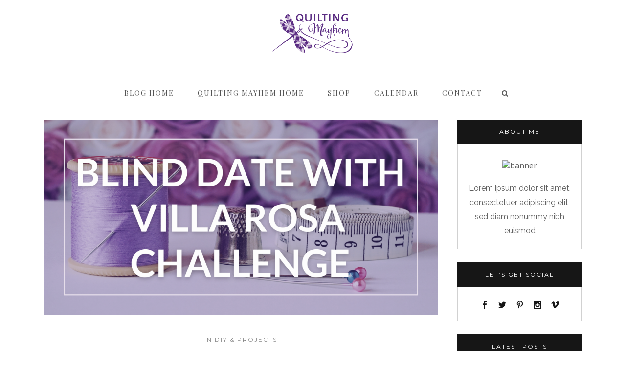

--- FILE ---
content_type: text/html; charset=UTF-8
request_url: https://makers.quiltingmayhem.com/tag/blind-date-with-villa-rosa/
body_size: 14388
content:
<!DOCTYPE html>
<html lang="en-US">
<head>
	<meta charset="UTF-8"/>
	
	<link rel="profile" href="http://gmpg.org/xfn/11"/>
		
				<meta name=viewport content="width=device-width,initial-scale=1,user-scalable=no">
					<link rel="shortcut icon" type="image/x-icon" href="http://makers.quiltingmayhem.com/wp-content/uploads/2018/10/favicon.png">
			<link rel="apple-touch-icon" href="http://makers.quiltingmayhem.com/wp-content/uploads/2018/10/favicon.png"/>
			
	<meta name='robots' content='index, follow, max-image-preview:large, max-snippet:-1, max-video-preview:-1' />
	<style>img:is([sizes="auto" i], [sizes^="auto," i]) { contain-intrinsic-size: 3000px 1500px }</style>
	
	<!-- This site is optimized with the Yoast SEO plugin v26.8 - https://yoast.com/product/yoast-seo-wordpress/ -->
	<title>Blind Date with Villa Rosa Archives - Quilting Mayhem Maker&#039;s Blog</title>
	<link rel="canonical" href="https://makers.quiltingmayhem.com/tag/blind-date-with-villa-rosa/" />
	<meta property="og:locale" content="en_US" />
	<meta property="og:type" content="article" />
	<meta property="og:title" content="Blind Date with Villa Rosa Archives - Quilting Mayhem Maker&#039;s Blog" />
	<meta property="og:url" content="https://makers.quiltingmayhem.com/tag/blind-date-with-villa-rosa/" />
	<meta property="og:site_name" content="Quilting Mayhem Maker&#039;s Blog" />
	<meta name="twitter:card" content="summary_large_image" />
	<script type="application/ld+json" class="yoast-schema-graph">{"@context":"https://schema.org","@graph":[{"@type":"CollectionPage","@id":"https://makers.quiltingmayhem.com/tag/blind-date-with-villa-rosa/","url":"https://makers.quiltingmayhem.com/tag/blind-date-with-villa-rosa/","name":"Blind Date with Villa Rosa Archives - Quilting Mayhem Maker&#039;s Blog","isPartOf":{"@id":"https://makers.quiltingmayhem.com/#website"},"primaryImageOfPage":{"@id":"https://makers.quiltingmayhem.com/tag/blind-date-with-villa-rosa/#primaryimage"},"image":{"@id":"https://makers.quiltingmayhem.com/tag/blind-date-with-villa-rosa/#primaryimage"},"thumbnailUrl":"https://makers.quiltingmayhem.com/wp-content/uploads/2023/03/Screen-Shot-2023-03-16-at-3.59.53-PM.png","breadcrumb":{"@id":"https://makers.quiltingmayhem.com/tag/blind-date-with-villa-rosa/#breadcrumb"},"inLanguage":"en-US"},{"@type":"ImageObject","inLanguage":"en-US","@id":"https://makers.quiltingmayhem.com/tag/blind-date-with-villa-rosa/#primaryimage","url":"https://makers.quiltingmayhem.com/wp-content/uploads/2023/03/Screen-Shot-2023-03-16-at-3.59.53-PM.png","contentUrl":"https://makers.quiltingmayhem.com/wp-content/uploads/2023/03/Screen-Shot-2023-03-16-at-3.59.53-PM.png","width":2842,"height":1416},{"@type":"BreadcrumbList","@id":"https://makers.quiltingmayhem.com/tag/blind-date-with-villa-rosa/#breadcrumb","itemListElement":[{"@type":"ListItem","position":1,"name":"Home","item":"https://makers.quiltingmayhem.com/"},{"@type":"ListItem","position":2,"name":"Blind Date with Villa Rosa"}]},{"@type":"WebSite","@id":"https://makers.quiltingmayhem.com/#website","url":"https://makers.quiltingmayhem.com/","name":"Quilting Mayhem Maker&#039;s Blog","description":"Embrace the Mayhem!","potentialAction":[{"@type":"SearchAction","target":{"@type":"EntryPoint","urlTemplate":"https://makers.quiltingmayhem.com/?s={search_term_string}"},"query-input":{"@type":"PropertyValueSpecification","valueRequired":true,"valueName":"search_term_string"}}],"inLanguage":"en-US"}]}</script>
	<!-- / Yoast SEO plugin. -->


<link rel='dns-prefetch' href='//fonts.googleapis.com' />
<link rel="alternate" type="application/rss+xml" title="Quilting Mayhem Maker&#039;s Blog &raquo; Feed" href="https://makers.quiltingmayhem.com/feed/" />
<link rel="alternate" type="application/rss+xml" title="Quilting Mayhem Maker&#039;s Blog &raquo; Comments Feed" href="https://makers.quiltingmayhem.com/comments/feed/" />
<link rel="alternate" type="application/rss+xml" title="Quilting Mayhem Maker&#039;s Blog &raquo; Blind Date with Villa Rosa Tag Feed" href="https://makers.quiltingmayhem.com/tag/blind-date-with-villa-rosa/feed/" />
<script type="text/javascript">
/* <![CDATA[ */
window._wpemojiSettings = {"baseUrl":"https:\/\/s.w.org\/images\/core\/emoji\/15.0.3\/72x72\/","ext":".png","svgUrl":"https:\/\/s.w.org\/images\/core\/emoji\/15.0.3\/svg\/","svgExt":".svg","source":{"concatemoji":"https:\/\/makers.quiltingmayhem.com\/wp-includes\/js\/wp-emoji-release.min.js?ver=6.7.4"}};
/*! This file is auto-generated */
!function(i,n){var o,s,e;function c(e){try{var t={supportTests:e,timestamp:(new Date).valueOf()};sessionStorage.setItem(o,JSON.stringify(t))}catch(e){}}function p(e,t,n){e.clearRect(0,0,e.canvas.width,e.canvas.height),e.fillText(t,0,0);var t=new Uint32Array(e.getImageData(0,0,e.canvas.width,e.canvas.height).data),r=(e.clearRect(0,0,e.canvas.width,e.canvas.height),e.fillText(n,0,0),new Uint32Array(e.getImageData(0,0,e.canvas.width,e.canvas.height).data));return t.every(function(e,t){return e===r[t]})}function u(e,t,n){switch(t){case"flag":return n(e,"\ud83c\udff3\ufe0f\u200d\u26a7\ufe0f","\ud83c\udff3\ufe0f\u200b\u26a7\ufe0f")?!1:!n(e,"\ud83c\uddfa\ud83c\uddf3","\ud83c\uddfa\u200b\ud83c\uddf3")&&!n(e,"\ud83c\udff4\udb40\udc67\udb40\udc62\udb40\udc65\udb40\udc6e\udb40\udc67\udb40\udc7f","\ud83c\udff4\u200b\udb40\udc67\u200b\udb40\udc62\u200b\udb40\udc65\u200b\udb40\udc6e\u200b\udb40\udc67\u200b\udb40\udc7f");case"emoji":return!n(e,"\ud83d\udc26\u200d\u2b1b","\ud83d\udc26\u200b\u2b1b")}return!1}function f(e,t,n){var r="undefined"!=typeof WorkerGlobalScope&&self instanceof WorkerGlobalScope?new OffscreenCanvas(300,150):i.createElement("canvas"),a=r.getContext("2d",{willReadFrequently:!0}),o=(a.textBaseline="top",a.font="600 32px Arial",{});return e.forEach(function(e){o[e]=t(a,e,n)}),o}function t(e){var t=i.createElement("script");t.src=e,t.defer=!0,i.head.appendChild(t)}"undefined"!=typeof Promise&&(o="wpEmojiSettingsSupports",s=["flag","emoji"],n.supports={everything:!0,everythingExceptFlag:!0},e=new Promise(function(e){i.addEventListener("DOMContentLoaded",e,{once:!0})}),new Promise(function(t){var n=function(){try{var e=JSON.parse(sessionStorage.getItem(o));if("object"==typeof e&&"number"==typeof e.timestamp&&(new Date).valueOf()<e.timestamp+604800&&"object"==typeof e.supportTests)return e.supportTests}catch(e){}return null}();if(!n){if("undefined"!=typeof Worker&&"undefined"!=typeof OffscreenCanvas&&"undefined"!=typeof URL&&URL.createObjectURL&&"undefined"!=typeof Blob)try{var e="postMessage("+f.toString()+"("+[JSON.stringify(s),u.toString(),p.toString()].join(",")+"));",r=new Blob([e],{type:"text/javascript"}),a=new Worker(URL.createObjectURL(r),{name:"wpTestEmojiSupports"});return void(a.onmessage=function(e){c(n=e.data),a.terminate(),t(n)})}catch(e){}c(n=f(s,u,p))}t(n)}).then(function(e){for(var t in e)n.supports[t]=e[t],n.supports.everything=n.supports.everything&&n.supports[t],"flag"!==t&&(n.supports.everythingExceptFlag=n.supports.everythingExceptFlag&&n.supports[t]);n.supports.everythingExceptFlag=n.supports.everythingExceptFlag&&!n.supports.flag,n.DOMReady=!1,n.readyCallback=function(){n.DOMReady=!0}}).then(function(){return e}).then(function(){var e;n.supports.everything||(n.readyCallback(),(e=n.source||{}).concatemoji?t(e.concatemoji):e.wpemoji&&e.twemoji&&(t(e.twemoji),t(e.wpemoji)))}))}((window,document),window._wpemojiSettings);
/* ]]> */
</script>
<style id='wp-emoji-styles-inline-css' type='text/css'>

	img.wp-smiley, img.emoji {
		display: inline !important;
		border: none !important;
		box-shadow: none !important;
		height: 1em !important;
		width: 1em !important;
		margin: 0 0.07em !important;
		vertical-align: -0.1em !important;
		background: none !important;
		padding: 0 !important;
	}
</style>
<link rel='stylesheet' id='wp-block-library-css' href='https://makers.quiltingmayhem.com/wp-includes/css/dist/block-library/style.min.css?ver=6.7.4' type='text/css' media='all' />
<style id='classic-theme-styles-inline-css' type='text/css'>
/*! This file is auto-generated */
.wp-block-button__link{color:#fff;background-color:#32373c;border-radius:9999px;box-shadow:none;text-decoration:none;padding:calc(.667em + 2px) calc(1.333em + 2px);font-size:1.125em}.wp-block-file__button{background:#32373c;color:#fff;text-decoration:none}
</style>
<style id='global-styles-inline-css' type='text/css'>
:root{--wp--preset--aspect-ratio--square: 1;--wp--preset--aspect-ratio--4-3: 4/3;--wp--preset--aspect-ratio--3-4: 3/4;--wp--preset--aspect-ratio--3-2: 3/2;--wp--preset--aspect-ratio--2-3: 2/3;--wp--preset--aspect-ratio--16-9: 16/9;--wp--preset--aspect-ratio--9-16: 9/16;--wp--preset--color--black: #000000;--wp--preset--color--cyan-bluish-gray: #abb8c3;--wp--preset--color--white: #ffffff;--wp--preset--color--pale-pink: #f78da7;--wp--preset--color--vivid-red: #cf2e2e;--wp--preset--color--luminous-vivid-orange: #ff6900;--wp--preset--color--luminous-vivid-amber: #fcb900;--wp--preset--color--light-green-cyan: #7bdcb5;--wp--preset--color--vivid-green-cyan: #00d084;--wp--preset--color--pale-cyan-blue: #8ed1fc;--wp--preset--color--vivid-cyan-blue: #0693e3;--wp--preset--color--vivid-purple: #9b51e0;--wp--preset--gradient--vivid-cyan-blue-to-vivid-purple: linear-gradient(135deg,rgba(6,147,227,1) 0%,rgb(155,81,224) 100%);--wp--preset--gradient--light-green-cyan-to-vivid-green-cyan: linear-gradient(135deg,rgb(122,220,180) 0%,rgb(0,208,130) 100%);--wp--preset--gradient--luminous-vivid-amber-to-luminous-vivid-orange: linear-gradient(135deg,rgba(252,185,0,1) 0%,rgba(255,105,0,1) 100%);--wp--preset--gradient--luminous-vivid-orange-to-vivid-red: linear-gradient(135deg,rgba(255,105,0,1) 0%,rgb(207,46,46) 100%);--wp--preset--gradient--very-light-gray-to-cyan-bluish-gray: linear-gradient(135deg,rgb(238,238,238) 0%,rgb(169,184,195) 100%);--wp--preset--gradient--cool-to-warm-spectrum: linear-gradient(135deg,rgb(74,234,220) 0%,rgb(151,120,209) 20%,rgb(207,42,186) 40%,rgb(238,44,130) 60%,rgb(251,105,98) 80%,rgb(254,248,76) 100%);--wp--preset--gradient--blush-light-purple: linear-gradient(135deg,rgb(255,206,236) 0%,rgb(152,150,240) 100%);--wp--preset--gradient--blush-bordeaux: linear-gradient(135deg,rgb(254,205,165) 0%,rgb(254,45,45) 50%,rgb(107,0,62) 100%);--wp--preset--gradient--luminous-dusk: linear-gradient(135deg,rgb(255,203,112) 0%,rgb(199,81,192) 50%,rgb(65,88,208) 100%);--wp--preset--gradient--pale-ocean: linear-gradient(135deg,rgb(255,245,203) 0%,rgb(182,227,212) 50%,rgb(51,167,181) 100%);--wp--preset--gradient--electric-grass: linear-gradient(135deg,rgb(202,248,128) 0%,rgb(113,206,126) 100%);--wp--preset--gradient--midnight: linear-gradient(135deg,rgb(2,3,129) 0%,rgb(40,116,252) 100%);--wp--preset--font-size--small: 13px;--wp--preset--font-size--medium: 20px;--wp--preset--font-size--large: 36px;--wp--preset--font-size--x-large: 42px;--wp--preset--spacing--20: 0.44rem;--wp--preset--spacing--30: 0.67rem;--wp--preset--spacing--40: 1rem;--wp--preset--spacing--50: 1.5rem;--wp--preset--spacing--60: 2.25rem;--wp--preset--spacing--70: 3.38rem;--wp--preset--spacing--80: 5.06rem;--wp--preset--shadow--natural: 6px 6px 9px rgba(0, 0, 0, 0.2);--wp--preset--shadow--deep: 12px 12px 50px rgba(0, 0, 0, 0.4);--wp--preset--shadow--sharp: 6px 6px 0px rgba(0, 0, 0, 0.2);--wp--preset--shadow--outlined: 6px 6px 0px -3px rgba(255, 255, 255, 1), 6px 6px rgba(0, 0, 0, 1);--wp--preset--shadow--crisp: 6px 6px 0px rgba(0, 0, 0, 1);}:where(.is-layout-flex){gap: 0.5em;}:where(.is-layout-grid){gap: 0.5em;}body .is-layout-flex{display: flex;}.is-layout-flex{flex-wrap: wrap;align-items: center;}.is-layout-flex > :is(*, div){margin: 0;}body .is-layout-grid{display: grid;}.is-layout-grid > :is(*, div){margin: 0;}:where(.wp-block-columns.is-layout-flex){gap: 2em;}:where(.wp-block-columns.is-layout-grid){gap: 2em;}:where(.wp-block-post-template.is-layout-flex){gap: 1.25em;}:where(.wp-block-post-template.is-layout-grid){gap: 1.25em;}.has-black-color{color: var(--wp--preset--color--black) !important;}.has-cyan-bluish-gray-color{color: var(--wp--preset--color--cyan-bluish-gray) !important;}.has-white-color{color: var(--wp--preset--color--white) !important;}.has-pale-pink-color{color: var(--wp--preset--color--pale-pink) !important;}.has-vivid-red-color{color: var(--wp--preset--color--vivid-red) !important;}.has-luminous-vivid-orange-color{color: var(--wp--preset--color--luminous-vivid-orange) !important;}.has-luminous-vivid-amber-color{color: var(--wp--preset--color--luminous-vivid-amber) !important;}.has-light-green-cyan-color{color: var(--wp--preset--color--light-green-cyan) !important;}.has-vivid-green-cyan-color{color: var(--wp--preset--color--vivid-green-cyan) !important;}.has-pale-cyan-blue-color{color: var(--wp--preset--color--pale-cyan-blue) !important;}.has-vivid-cyan-blue-color{color: var(--wp--preset--color--vivid-cyan-blue) !important;}.has-vivid-purple-color{color: var(--wp--preset--color--vivid-purple) !important;}.has-black-background-color{background-color: var(--wp--preset--color--black) !important;}.has-cyan-bluish-gray-background-color{background-color: var(--wp--preset--color--cyan-bluish-gray) !important;}.has-white-background-color{background-color: var(--wp--preset--color--white) !important;}.has-pale-pink-background-color{background-color: var(--wp--preset--color--pale-pink) !important;}.has-vivid-red-background-color{background-color: var(--wp--preset--color--vivid-red) !important;}.has-luminous-vivid-orange-background-color{background-color: var(--wp--preset--color--luminous-vivid-orange) !important;}.has-luminous-vivid-amber-background-color{background-color: var(--wp--preset--color--luminous-vivid-amber) !important;}.has-light-green-cyan-background-color{background-color: var(--wp--preset--color--light-green-cyan) !important;}.has-vivid-green-cyan-background-color{background-color: var(--wp--preset--color--vivid-green-cyan) !important;}.has-pale-cyan-blue-background-color{background-color: var(--wp--preset--color--pale-cyan-blue) !important;}.has-vivid-cyan-blue-background-color{background-color: var(--wp--preset--color--vivid-cyan-blue) !important;}.has-vivid-purple-background-color{background-color: var(--wp--preset--color--vivid-purple) !important;}.has-black-border-color{border-color: var(--wp--preset--color--black) !important;}.has-cyan-bluish-gray-border-color{border-color: var(--wp--preset--color--cyan-bluish-gray) !important;}.has-white-border-color{border-color: var(--wp--preset--color--white) !important;}.has-pale-pink-border-color{border-color: var(--wp--preset--color--pale-pink) !important;}.has-vivid-red-border-color{border-color: var(--wp--preset--color--vivid-red) !important;}.has-luminous-vivid-orange-border-color{border-color: var(--wp--preset--color--luminous-vivid-orange) !important;}.has-luminous-vivid-amber-border-color{border-color: var(--wp--preset--color--luminous-vivid-amber) !important;}.has-light-green-cyan-border-color{border-color: var(--wp--preset--color--light-green-cyan) !important;}.has-vivid-green-cyan-border-color{border-color: var(--wp--preset--color--vivid-green-cyan) !important;}.has-pale-cyan-blue-border-color{border-color: var(--wp--preset--color--pale-cyan-blue) !important;}.has-vivid-cyan-blue-border-color{border-color: var(--wp--preset--color--vivid-cyan-blue) !important;}.has-vivid-purple-border-color{border-color: var(--wp--preset--color--vivid-purple) !important;}.has-vivid-cyan-blue-to-vivid-purple-gradient-background{background: var(--wp--preset--gradient--vivid-cyan-blue-to-vivid-purple) !important;}.has-light-green-cyan-to-vivid-green-cyan-gradient-background{background: var(--wp--preset--gradient--light-green-cyan-to-vivid-green-cyan) !important;}.has-luminous-vivid-amber-to-luminous-vivid-orange-gradient-background{background: var(--wp--preset--gradient--luminous-vivid-amber-to-luminous-vivid-orange) !important;}.has-luminous-vivid-orange-to-vivid-red-gradient-background{background: var(--wp--preset--gradient--luminous-vivid-orange-to-vivid-red) !important;}.has-very-light-gray-to-cyan-bluish-gray-gradient-background{background: var(--wp--preset--gradient--very-light-gray-to-cyan-bluish-gray) !important;}.has-cool-to-warm-spectrum-gradient-background{background: var(--wp--preset--gradient--cool-to-warm-spectrum) !important;}.has-blush-light-purple-gradient-background{background: var(--wp--preset--gradient--blush-light-purple) !important;}.has-blush-bordeaux-gradient-background{background: var(--wp--preset--gradient--blush-bordeaux) !important;}.has-luminous-dusk-gradient-background{background: var(--wp--preset--gradient--luminous-dusk) !important;}.has-pale-ocean-gradient-background{background: var(--wp--preset--gradient--pale-ocean) !important;}.has-electric-grass-gradient-background{background: var(--wp--preset--gradient--electric-grass) !important;}.has-midnight-gradient-background{background: var(--wp--preset--gradient--midnight) !important;}.has-small-font-size{font-size: var(--wp--preset--font-size--small) !important;}.has-medium-font-size{font-size: var(--wp--preset--font-size--medium) !important;}.has-large-font-size{font-size: var(--wp--preset--font-size--large) !important;}.has-x-large-font-size{font-size: var(--wp--preset--font-size--x-large) !important;}
:where(.wp-block-post-template.is-layout-flex){gap: 1.25em;}:where(.wp-block-post-template.is-layout-grid){gap: 1.25em;}
:where(.wp-block-columns.is-layout-flex){gap: 2em;}:where(.wp-block-columns.is-layout-grid){gap: 2em;}
:root :where(.wp-block-pullquote){font-size: 1.5em;line-height: 1.6;}
</style>
<link rel='stylesheet' id='mediaelement-css' href='https://makers.quiltingmayhem.com/wp-includes/js/mediaelement/mediaelementplayer-legacy.min.css?ver=4.2.17' type='text/css' media='all' />
<link rel='stylesheet' id='wp-mediaelement-css' href='https://makers.quiltingmayhem.com/wp-includes/js/mediaelement/wp-mediaelement.min.css?ver=6.7.4' type='text/css' media='all' />
<link rel='stylesheet' id='stockholm-default-style-css' href='https://makers.quiltingmayhem.com/wp-content/themes/stockholm/style.css?ver=6.7.4' type='text/css' media='all' />
<link rel='stylesheet' id='stockholm-font-awesome-css' href='https://makers.quiltingmayhem.com/wp-content/themes/stockholm/framework/modules/icons/font-awesome/css/font-awesome.min.css?ver=6.7.4' type='text/css' media='all' />
<link rel='stylesheet' id='elegant-icons-css' href='https://makers.quiltingmayhem.com/wp-content/themes/stockholm/framework/modules/icons/elegant-icons/style.min.css?ver=6.7.4' type='text/css' media='all' />
<link rel='stylesheet' id='linear-icons-css' href='https://makers.quiltingmayhem.com/wp-content/themes/stockholm/framework/modules/icons/linear-icons/style.min.css?ver=6.7.4' type='text/css' media='all' />
<link rel='stylesheet' id='linea-icons-css' href='https://makers.quiltingmayhem.com/wp-content/themes/stockholm/framework/modules/icons/linea-icons/style.min.css?ver=6.7.4' type='text/css' media='all' />
<link rel='stylesheet' id='ion-icons-css' href='https://makers.quiltingmayhem.com/wp-content/themes/stockholm/framework/modules/icons/ion-icons/style.min.css?ver=6.7.4' type='text/css' media='all' />
<link rel='stylesheet' id='stockholm-stylesheet-css' href='https://makers.quiltingmayhem.com/wp-content/themes/stockholm/css/stylesheet.min.css?ver=6.7.4' type='text/css' media='all' />
<link rel='stylesheet' id='stockholm-webkit-css' href='https://makers.quiltingmayhem.com/wp-content/themes/stockholm/css/webkit_stylesheet.css?ver=6.7.4' type='text/css' media='all' />
<link rel='stylesheet' id='stockholm-style-dynamic-css' href='https://makers.quiltingmayhem.com/wp-content/themes/stockholm/css/style_dynamic_callback.php?ver=6.7.4' type='text/css' media='all' />
<link rel='stylesheet' id='stockholm-responsive-css' href='https://makers.quiltingmayhem.com/wp-content/themes/stockholm/css/responsive.min.css?ver=6.7.4' type='text/css' media='all' />
<link rel='stylesheet' id='stockholm-style-dynamic-responsive-css' href='https://makers.quiltingmayhem.com/wp-content/themes/stockholm/css/style_dynamic_responsive_callback.php?ver=6.7.4' type='text/css' media='all' />
<style id='stockholm-style-dynamic-responsive-inline-css' type='text/css'>
.header_top .q_social_icon_holder span.tiny {
    font-size: 13px;
}

.header_top #searchform input[type="text"] {
    text-transform: uppercase;
    letter-spacing: 1px;
    font-size: 10px;
}
.sidebar #text-2 .textwidget {
	border: 0;
	padding: 0;
}
.single_tags a, 
aside.sidebar .widget .tagcloud a, 
.widget .tagcloud a {
	text-decoration: underline;
	border: 0;
	padding: 0;
	margin: 0;
	line-height: 1em;
	height: auto;
}
.single_tags a:hover, 
aside.sidebar .widget .tagcloud a:hover, 
.widget .tagcloud a:hover {
	background-color: transparent;
}

div.wpcf7 img.ajax-loader {
    display: none;
}

@media only screen and (min-width: 600px) and (max-width: 768px) {
	.cf7_custom_style_1 input.wpcf7-form-control.wpcf7-submit, .cf7_custom_style_1 input.wpcf7-form-control.wpcf7-submit:not([disabled]) {
		font-size: 8px;
		padding-left: 10px;
		padding-right: 10px;
	}
}
@media only screen and (min-width: 769px) and (max-width: 1024px) {
.cf7_custom_style_1 input.wpcf7-form-control.wpcf7-submit, .cf7_custom_style_1 input.wpcf7-form-control.wpcf7-submit:not([disabled]) {
		padding-left: 35px;
		padding-right: 35px;
	}
}

li.narrow .second .inner ul {
    padding: 18px 0 20px;
}

.blog_holder.blog_centered .pagination {
text-align: left;
}

.blog_holder.blog_centered .pagination ul li {
text-align: center;
}

.blog_holder.blog_centered .pagination ul li.prev, 
.blog_holder.blog_centered .pagination ul li.next {
position: initial;
}

.pagination {
margin: 10px 0 60px;
}
.blog_holder.blog_single .single_tags a {
padding-right: 5px;
}
header.centered_logo:not(.sticky) .q_logo img {
	-webkit-backface-visibility: hidden;
	backface-visibility: hidden;
}
.blog_holder.blog_single article.format-link .post_text .post_text_inner:hover .post_info,
.blog_holder.blog_single article.format-quote .post_text .post_text_inner:hover .post_info,
.blog_holder.blog_single article.format-link .post_text .post_text_inner:hover .post_info a,
.blog_holder.blog_single article.format-link .post_text .post_text_inner:hover .post_info a:hover,
.blog_holder.blog_single article.format-quote .post_text .post_text_inner:hover .post_info a:hover,
.blog_holder.blog_single article.format-quote .post_text .post_text_inner:hover .post_info a,
.blog_holder.blog_single article.format-link .post_text .post_text_inner:hover .post_info .time,
.blog_holder.blog_single article.format-quote .post_text .post_text_inner:hover .post_info .time {
	color: #868686;
}

.blog_single.blog_holder article.format-link .post_text .post_text_inner, 
.blog_single.blog_holder article.format-quote .post_text .post_text_inner {
	border: 1px solid #c2c2c2;
    padding: 28px 35px 29px;
}

div.comment_form {
    margin: 0 0 65px;
}

#respond textarea {
	margin: 0 0 19px 0;
}
#commentform .three_columns {
	margin-bottom: 10px;
}
.arrow_carrot-left:before,
.arrow_carrot-right:before {
	display: inline-block;
	width: 100%;
	height: 100%;
}
</style>
<link rel='stylesheet' id='js_composer_front-css' href='https://makers.quiltingmayhem.com/wp-content/plugins/js_composer/assets/css/js_composer.min.css?ver=7.9' type='text/css' media='all' />
<link rel='stylesheet' id='stockholm-google-fonts-css' href='https://fonts.googleapis.com/css?family=Raleway%3A100%2C100i%2C200%2C200i%2C300%2C300i%2C400%2C400i%2C500%2C500i%2C600%2C600i%2C700%2C700i%2C800%2C800i%2C900%2C900i%7CCrete+Round%3A100%2C100i%2C200%2C200i%2C300%2C300i%2C400%2C400i%2C500%2C500i%2C600%2C600i%2C700%2C700i%2C800%2C800i%2C900%2C900i%7COpen+Sans%3A100%2C100i%2C200%2C200i%2C300%2C300i%2C400%2C400i%2C500%2C500i%2C600%2C600i%2C700%2C700i%2C800%2C800i%2C900%2C900i%7CPlayfair+Display%3A100%2C100i%2C200%2C200i%2C300%2C300i%2C400%2C400i%2C500%2C500i%2C600%2C600i%2C700%2C700i%2C800%2C800i%2C900%2C900i%7CMontserrat%3A100%2C100i%2C200%2C200i%2C300%2C300i%2C400%2C400i%2C500%2C500i%2C600%2C600i%2C700%2C700i%2C800%2C800i%2C900%2C900i&#038;subset=latin%2Clatin-ext&#038;ver=1.0.0' type='text/css' media='all' />
<link rel='stylesheet' id='childstyle-css' href='https://makers.quiltingmayhem.com/wp-content/themes/stockholm-child/style.css?ver=6.7.4' type='text/css' media='all' />
<script type="text/javascript" src="https://makers.quiltingmayhem.com/wp-includes/js/jquery/jquery.min.js?ver=3.7.1" id="jquery-core-js"></script>
<script type="text/javascript" src="https://makers.quiltingmayhem.com/wp-includes/js/jquery/jquery-migrate.min.js?ver=3.4.1" id="jquery-migrate-js"></script>
<script type="text/javascript" src="//makers.quiltingmayhem.com/wp-content/plugins/revslider/sr6/assets/js/rbtools.min.js?ver=6.7.29" async id="tp-tools-js"></script>
<script type="text/javascript" src="//makers.quiltingmayhem.com/wp-content/plugins/revslider/sr6/assets/js/rs6.min.js?ver=6.7.35" async id="revmin-js"></script>
<script type="text/javascript" src="https://makers.quiltingmayhem.com/wp-content/themes/stockholm/js/plugins/hammer.min.js?ver=1" id="hammer-js"></script>
<script type="text/javascript" src="https://makers.quiltingmayhem.com/wp-content/themes/stockholm/js/plugins/virtual-scroll.min.js?ver=1" id="virtual-scroll-js"></script>
<script></script><link rel="https://api.w.org/" href="https://makers.quiltingmayhem.com/wp-json/" /><link rel="alternate" title="JSON" type="application/json" href="https://makers.quiltingmayhem.com/wp-json/wp/v2/tags/125" /><link rel="EditURI" type="application/rsd+xml" title="RSD" href="https://makers.quiltingmayhem.com/xmlrpc.php?rsd" />
<meta name="generator" content="WordPress 6.7.4" />
<meta name="generator" content="Powered by WPBakery Page Builder - drag and drop page builder for WordPress."/>
<meta name="generator" content="Powered by Slider Revolution 6.7.35 - responsive, Mobile-Friendly Slider Plugin for WordPress with comfortable drag and drop interface." />
<script>function setREVStartSize(e){
			//window.requestAnimationFrame(function() {
				window.RSIW = window.RSIW===undefined ? window.innerWidth : window.RSIW;
				window.RSIH = window.RSIH===undefined ? window.innerHeight : window.RSIH;
				try {
					var pw = document.getElementById(e.c).parentNode.offsetWidth,
						newh;
					pw = pw===0 || isNaN(pw) || (e.l=="fullwidth" || e.layout=="fullwidth") ? window.RSIW : pw;
					e.tabw = e.tabw===undefined ? 0 : parseInt(e.tabw);
					e.thumbw = e.thumbw===undefined ? 0 : parseInt(e.thumbw);
					e.tabh = e.tabh===undefined ? 0 : parseInt(e.tabh);
					e.thumbh = e.thumbh===undefined ? 0 : parseInt(e.thumbh);
					e.tabhide = e.tabhide===undefined ? 0 : parseInt(e.tabhide);
					e.thumbhide = e.thumbhide===undefined ? 0 : parseInt(e.thumbhide);
					e.mh = e.mh===undefined || e.mh=="" || e.mh==="auto" ? 0 : parseInt(e.mh,0);
					if(e.layout==="fullscreen" || e.l==="fullscreen")
						newh = Math.max(e.mh,window.RSIH);
					else{
						e.gw = Array.isArray(e.gw) ? e.gw : [e.gw];
						for (var i in e.rl) if (e.gw[i]===undefined || e.gw[i]===0) e.gw[i] = e.gw[i-1];
						e.gh = e.el===undefined || e.el==="" || (Array.isArray(e.el) && e.el.length==0)? e.gh : e.el;
						e.gh = Array.isArray(e.gh) ? e.gh : [e.gh];
						for (var i in e.rl) if (e.gh[i]===undefined || e.gh[i]===0) e.gh[i] = e.gh[i-1];
											
						var nl = new Array(e.rl.length),
							ix = 0,
							sl;
						e.tabw = e.tabhide>=pw ? 0 : e.tabw;
						e.thumbw = e.thumbhide>=pw ? 0 : e.thumbw;
						e.tabh = e.tabhide>=pw ? 0 : e.tabh;
						e.thumbh = e.thumbhide>=pw ? 0 : e.thumbh;
						for (var i in e.rl) nl[i] = e.rl[i]<window.RSIW ? 0 : e.rl[i];
						sl = nl[0];
						for (var i in nl) if (sl>nl[i] && nl[i]>0) { sl = nl[i]; ix=i;}
						var m = pw>(e.gw[ix]+e.tabw+e.thumbw) ? 1 : (pw-(e.tabw+e.thumbw)) / (e.gw[ix]);
						newh =  (e.gh[ix] * m) + (e.tabh + e.thumbh);
					}
					var el = document.getElementById(e.c);
					if (el!==null && el) el.style.height = newh+"px";
					el = document.getElementById(e.c+"_wrapper");
					if (el!==null && el) {
						el.style.height = newh+"px";
						el.style.display = "block";
					}
				} catch(e){
					console.log("Failure at Presize of Slider:" + e)
				}
			//});
		  };</script>
<noscript><style> .wpb_animate_when_almost_visible { opacity: 1; }</style></noscript></head>
<body class="archive tag tag-blind-date-with-villa-rosa tag-125 stockholm-core-2.4.4 select-child-theme-ver-1.0.0 select-theme-ver-9.11 menu-animation-underline smooth_scroll  qode_menu_center wpb-js-composer js-comp-ver-7.9 vc_responsive">
		<div class="wrapper">
		<div class="wrapper_inner">
						<a id='back_to_top' href='#'>
				<span class="fa-stack">
					<i class="fa fa-angle-up"></i>				</span>
			</a>
			<div class="fullscreen_search_holder">
	<div class="fullscreen_search_table">
		<div class="fullscreen_search_cell">
			<div class="fullscreen_search_inner">
				<form role="search" id="searchform" action="https://makers.quiltingmayhem.com/" class="fullscreen_search_form" method="get">
					<div class="form_holder">
						<input type="text" placeholder="Type in what you&#039;re looking for" name="s" class="qode_search_field" autocomplete="off"/>
						<input type="submit" class="search_submit" value="&#xf002;"/>
					</div>
				</form>
			</div>
		</div>
	</div>
	<div class="qode_search_close">
		<a href="#" class="fullscreen_search_close">
			<i class="line">&nbsp;</i>
		</a>
	</div>
</div>	<header class="page_header scrolled_not_transparent centered_logo centered_logo_animate  fixed_hiding">
				
		<div class="header_inner clearfix">
						
			<div class="header_top_bottom_holder">
								
				<div class="header_bottom clearfix" >
																			<div class="header_inner_left">
																	<div class="mobile_menu_button"><span><i class="fa fa-bars"></i></span></div>
								<div class="logo_wrapper">
									<div class="q_logo">
										<a href="https://makers.quiltingmayhem.com/">
	<img class="normal" src="http://makers.quiltingmayhem.com/wp-content/uploads/2018/10/357x192_one_colorpng.png" alt="Logo"/>
<img class="light" src="http://makers.quiltingmayhem.com/wp-content/uploads/2018/10/357x192_one_colorpng.png" alt="Logo"/>
<img class="dark" src="http://makers.quiltingmayhem.com/wp-content/uploads/2018/10/357x192_one_colorpng.png" alt="Logo"/>
	
	<img class="sticky" src="http://makers.quiltingmayhem.com/wp-content/uploads/2018/10/357x192_one_colorpng.png" alt="Logo"/>
	
	</a>									</div>
																			<div class="q_logo_hidden">
											<a href="https://makers.quiltingmayhem.com/">
												<img alt="Logo" src="http://makers.quiltingmayhem.com/wp-content/uploads/2018/10/357x192_one_colorpng.png">
											</a>
										</div>
																	</div>
																
                                							</div>
																															<div class="holeder_for_hidden_menu">
																								                                                                    <nav class="main_menu drop_down animate_height ">
                                        <ul id="menu-main-menu" class=""><li id="nav-menu-item-242" class="menu-item menu-item-type-post_type menu-item-object-page menu-item-home  narrow"><a href="https://makers.quiltingmayhem.com/" class=""><i class="menu_icon fa blank"></i><span class="menu-text">Blog Home</span><span class="plus"></span></a></li>
<li id="nav-menu-item-252" class="menu-item menu-item-type-custom menu-item-object-custom  narrow"><a href="https://www.quiltingmayhem.com" class=""><i class="menu_icon fa blank"></i><span class="menu-text">Quilting Mayhem Home</span><span class="plus"></span></a></li>
<li id="nav-menu-item-253" class="menu-item menu-item-type-custom menu-item-object-custom  narrow"><a href="https://www.quiltingmayhem.com/shop-online.htm" class=""><i class="menu_icon fa blank"></i><span class="menu-text">Shop</span><span class="plus"></span></a></li>
<li id="nav-menu-item-254" class="menu-item menu-item-type-custom menu-item-object-custom  narrow"><a href="https://www.quiltingmayhem.com/module/events.htm?pageComponentId=1840218&amp;month=current" class=""><i class="menu_icon fa blank"></i><span class="menu-text">Calendar</span><span class="plus"></span></a></li>
<li id="nav-menu-item-258" class="menu-item menu-item-type-custom menu-item-object-custom  narrow"><a href="https://www.quiltingmayhem.com/contact-us.htm" class=""><i class="menu_icon fa blank"></i><span class="menu-text">Contact</span><span class="plus"></span></a></li>
</ul>                                    </nav>
                                																	<div class="header_inner_right">
										<div class="side_menu_button_wrapper right">
																																	<div class="side_menu_button">
													<a class="search_button fullscreen_search" href="javascript:void(0)">
		<i class="fa fa-search"></i>	</a>
																																			</div>
										</div>
									</div>
																																	</div>
																							<nav class="mobile_menu">
			<ul id="menu-main-menu-1" class=""><li id="mobile-menu-item-242" class="menu-item menu-item-type-post_type menu-item-object-page menu-item-home "><a href="https://makers.quiltingmayhem.com/" class=""><span>Blog Home</span></a><span class="mobile_arrow"><i class="fa fa-angle-right"></i><i class="fa fa-angle-down"></i></span></li>
<li id="mobile-menu-item-252" class="menu-item menu-item-type-custom menu-item-object-custom "><a href="https://www.quiltingmayhem.com" class=""><span>Quilting Mayhem Home</span></a><span class="mobile_arrow"><i class="fa fa-angle-right"></i><i class="fa fa-angle-down"></i></span></li>
<li id="mobile-menu-item-253" class="menu-item menu-item-type-custom menu-item-object-custom "><a href="https://www.quiltingmayhem.com/shop-online.htm" class=""><span>Shop</span></a><span class="mobile_arrow"><i class="fa fa-angle-right"></i><i class="fa fa-angle-down"></i></span></li>
<li id="mobile-menu-item-254" class="menu-item menu-item-type-custom menu-item-object-custom "><a href="https://www.quiltingmayhem.com/module/events.htm?pageComponentId=1840218&amp;month=current" class=""><span>Calendar</span></a><span class="mobile_arrow"><i class="fa fa-angle-right"></i><i class="fa fa-angle-down"></i></span></li>
<li id="mobile-menu-item-258" class="menu-item menu-item-type-custom menu-item-object-custom "><a href="https://www.quiltingmayhem.com/contact-us.htm" class=""><span>Contact</span></a><span class="mobile_arrow"><i class="fa fa-angle-right"></i><i class="fa fa-angle-down"></i></span></li>
</ul></nav>								
													</div>
				</div>
			</div>
	</header>
			
			<div class="content content_top_margin">
								
				<div class="content_inner">
										
										<div class="container">
		<div class="container_inner default_template_holder clearfix">
													<div class="two_columns_75_25 background_color_sidebar grid2 clearfix">
							<div class="column1">
								<div class="column_inner">
										<div class="blog_holder blog_centered ">
		        <article id="post-793" class="post-793 post type-post status-publish format-standard has-post-thumbnail hentry category-diy-projects tag-quiltalong tag-blind-date-with-villa-rosa tag-fat-quarter tag-fat-quarter-friendly tag-mystery-quilt tag-quilt-along tag-quilt-challenge tag-villa-rosa">
            <div class="post_content_holder">
	            	<div class="post_image">
		<a href="https://makers.quiltingmayhem.com/2023/03/blind-date-with-villa-rosa-challenge/" title="Blind Date with Villa Rosa Challenge">
			<img width="1100" height="548" src="https://makers.quiltingmayhem.com/wp-content/uploads/2023/03/Screen-Shot-2023-03-16-at-3.59.53-PM-1100x548.png" class="attachment-blog_image_in_grid size-blog_image_in_grid wp-post-image" alt="" decoding="async" fetchpriority="high" srcset="https://makers.quiltingmayhem.com/wp-content/uploads/2023/03/Screen-Shot-2023-03-16-at-3.59.53-PM-1100x548.png 1100w, https://makers.quiltingmayhem.com/wp-content/uploads/2023/03/Screen-Shot-2023-03-16-at-3.59.53-PM-300x149.png 300w, https://makers.quiltingmayhem.com/wp-content/uploads/2023/03/Screen-Shot-2023-03-16-at-3.59.53-PM-1024x510.png 1024w, https://makers.quiltingmayhem.com/wp-content/uploads/2023/03/Screen-Shot-2023-03-16-at-3.59.53-PM-768x383.png 768w, https://makers.quiltingmayhem.com/wp-content/uploads/2023/03/Screen-Shot-2023-03-16-at-3.59.53-PM-1536x765.png 1536w, https://makers.quiltingmayhem.com/wp-content/uploads/2023/03/Screen-Shot-2023-03-16-at-3.59.53-PM-2048x1020.png 2048w, https://makers.quiltingmayhem.com/wp-content/uploads/2023/03/Screen-Shot-2023-03-16-at-3.59.53-PM-700x349.png 700w" sizes="(max-width: 1100px) 100vw, 1100px" />		</a>
	</div>
                <div class="post_text">
                    <div class="post_text_inner">
	                    	<span class="post_category">
		<span>In</span>
		<span><a href="https://makers.quiltingmayhem.com/category/diy-projects/" rel="category tag">DIY &amp; Projects</a></span>
	</span>
	                    <h3 class="qodef-post-title">
		<a href="https://makers.quiltingmayhem.com/2023/03/blind-date-with-villa-rosa-challenge/"> Blind Date with Villa Rosa Challenge </a></h3>	                    	                    <p class="post_excerpt">Are you excited for a fun new challenge? We have just the thing! We’re calling it Blind Date with Villa Rosa. We have put together a variety of bundles containing a stack of six beautifully curated fat quarters and a Villa Rosa pattern for you to choose from. Each bundle is in a blind bag with a description, so you can choose the kind of "date" you want to go on! The pattern requires 12 fat quarters total, so you will need to fill in the other six to personalize your date and make the</p>                        <a href="https://makers.quiltingmayhem.com/2023/03/blind-date-with-villa-rosa-challenge/" title="Blind Date with Villa Rosa Challenge" class="qbutton qode-blog-centered-button">Continue Reading</a>
                        <div class="post_info_bottom clearfix">
	                        	<div class="time">
		<span>March 16, 2023</span>
	</div>
	                        		                        <div class="post_social">
			                        <div class="social_share_list_holder regular"><ul><li class="facebook_share"><a title="Share on Facebook" href="javascript:void(0)" onclick="window.open('http://www.facebook.com/sharer/sharer.php?u=https://makers.quiltingmayhem.com/2023/03/blind-date-with-villa-rosa-challenge/', 'sharer', 'toolbar=0,status=0,width=620,height=280');"><i class="social_facebook"></i></a></li><li class="twitter_share"><a href="#" title="Share on Twitter" onclick="popUp=window.open('https://twitter.com/intent/tweet?text=Are+you+excited+for+a+fun+new+challenge%3F+We+have+just+the+ https://makers.quiltingmayhem.com/2023/03/blind-date-with-villa-rosa-challenge/', 'popupwindow', 'scrollbars=yes,width=800,height=400');popUp.focus();return false;"><i class="social_twitter"></i></a></li><li  class="pinterest_share"><a href="#" title="Share on Pinterest" onclick="popUp=window.open('https://pinterest.com/pin/create/button/?url=https%3A%2F%2Fmakers.quiltingmayhem.com%2F2023%2F03%2Fblind-date-with-villa-rosa-challenge%2F&amp;description=Blind Date with Villa Rosa Challenge&amp;media=https%3A%2F%2Fmakers.quiltingmayhem.com%2Fwp-content%2Fuploads%2F2023%2F03%2FScreen-Shot-2023-03-16-at-3.59.53-PM.png', 'popupwindow', 'scrollbars=yes,width=800,height=400');popUp.focus();return false"><i class="social_pinterest"></i></a></li></ul></div>			                        			                        		                        </div>
	                                                </div>
                    </div>
                </div>
            </div>
        </article>
        
							</div>
								</div>
							</div>
							<div class="column2">
								<div class="column_inner">
	<aside class="sidebar enable_widget_borders center">
		<div id="text-5" class="widget widget_text posts_holder"><h4>About Me</h4>			<div class="textwidget"><div class="vc_empty_space"   style="height: 10px"><span class="vc_empty_space_inner"></span></div>

<img src="http://stockholm6.select-themes.com/wp-content/uploads/2016/03/about-banner.jpg" alt="banner">

<div class="vc_empty_space"   style="height: 20px"><span class="vc_empty_space_inner"></span></div>

<p>Lorem ipsum dolor sit amet, consectetuer adipiscing elit, sed diam nonummy nibh euismod</p></div>
		</div><div id="text-4" class="widget widget_text posts_holder"><h4>Let&#8217;s Get Social</h4>			<div class="textwidget"><span class="q_font_elegant_holder q_icon_shortcode normal  " style="font-size: 16px;color: #161616;margin: 0 10px; "data-hover-color=#cccccc ><a href="https://www.facebook.com/" target="_blank"><span class="q_font_elegant_icon social_facebook" aria-hidden="true" style="font-size: 16px;width: 16px;height: 16px;"></span></a></span><span class="q_font_elegant_holder q_icon_shortcode normal  " style="font-size: 16px;color: #161616;margin: 0 10px; "data-hover-color=#cccccc ><a href="https://twitter.com/" target="_blank"><span class="q_font_elegant_icon social_twitter" aria-hidden="true" style="font-size: 16px;width: 16px;height: 16px;"></span></a></span><span class="q_font_elegant_holder q_icon_shortcode normal  " style="font-size: 16px;color: #161616;margin: 0 10px; "data-hover-color=#cccccc ><a href="https://www.pinterest.com/" target="_blank"><span class="q_font_elegant_icon social_pinterest" aria-hidden="true" style="font-size: 16px;width: 16px;height: 16px;"></span></a></span><span class="q_font_elegant_holder q_icon_shortcode normal  " style="font-size: 16px;color: #161616;margin: 0 10px; "data-hover-color=#cccccc ><a href="https://www.instagram.com/" target="_blank"><span class="q_font_elegant_icon social_instagram" aria-hidden="true" style="font-size: 16px;width: 16px;height: 16px;"></span></a></span><span class="q_font_elegant_holder q_icon_shortcode normal  " style="font-size: 16px;color: #161616;margin: 0 10px; "data-hover-color=#cccccc ><a href="https://vimeo.com/" target="_blank"><span class="q_font_elegant_icon social_vimeo" aria-hidden="true" style="font-size: 16px;width: 16px;height: 16px;"></span></a></span></div>
		</div>
		<div id="recent-posts-3" class="widget widget_recent_entries posts_holder">
		<h4>Latest Posts</h4>
		<ul>
											<li>
					<a href="https://makers.quiltingmayhem.com/2025/06/hh-americas-2025-recap-and-coming-soon-to-quilting-mayhem/">h+h Americas 2025 Recap and Coming Soon to Quilting Mayhem</a>
									</li>
											<li>
					<a href="https://makers.quiltingmayhem.com/2025/05/quilting-mayhem-turns-10/">Quilting Mayhem Turns 10!</a>
									</li>
											<li>
					<a href="https://makers.quiltingmayhem.com/2025/05/no-heat-pressing-tools/">No Heat Pressing Tools</a>
									</li>
											<li>
					<a href="https://makers.quiltingmayhem.com/2025/04/why-every-quilter-needs-a-serger/">Why Every Quilter Needs a Serger</a>
									</li>
											<li>
					<a href="https://makers.quiltingmayhem.com/2025/04/a-word-from-your-local-craft-and-sewing-shop/">A Word from Your Local Craft and Sewing Shop</a>
									</li>
					</ul>

		</div><div id="text-3" class="widget widget_text posts_holder"><h4>Newsletter</h4>			<div class="textwidget">Subscribe to our Newsletter!

[contact-form-7 id="182" html_class="cf7_custom_style_1"]</div>
		</div><div id="text-2" class="widget widget_text posts_holder">			<div class="textwidget"><img src="http://stockholm6.select-themes.com/wp-content/uploads/2016/03/sidebar-banner.jpg" alt="banner"></div>
		</div><div id="categories-3" class="widget widget_categories posts_holder"><h4>Categories</h4>
			<ul>
					<li class="cat-item cat-item-2"><a href="https://makers.quiltingmayhem.com/category/design-prints/">Design &amp; Prints</a>
</li>
	<li class="cat-item cat-item-5"><a href="https://makers.quiltingmayhem.com/category/diy-projects/">DIY &amp; Projects</a>
</li>
	<li class="cat-item cat-item-1"><a href="https://makers.quiltingmayhem.com/category/makers-blog/">Makers Blog</a>
</li>
	<li class="cat-item cat-item-99"><a href="https://makers.quiltingmayhem.com/category/mayhem/">Mayhem</a>
</li>
	<li class="cat-item cat-item-82"><a href="https://makers.quiltingmayhem.com/category/sewing-machines-101/">Sewing Machines 101</a>
</li>
			</ul>

			</div><div id="tag_cloud-2" class="widget widget_tag_cloud posts_holder"><h4>Tags</h4><div class="tagcloud"><a href="https://makers.quiltingmayhem.com/tag/mayhemmakers/" class="tag-cloud-link tag-link-94 tag-link-position-1" style="font-size: 13.384615384615pt;" aria-label="#mayhemmakers (5 items)">#mayhemmakers</a>
<a href="https://makers.quiltingmayhem.com/tag/quilt/" class="tag-cloud-link tag-link-95 tag-link-position-2" style="font-size: 8pt;" aria-label="#quilt (2 items)">#quilt</a>
<a href="https://makers.quiltingmayhem.com/tag/quiltalong/" class="tag-cloud-link tag-link-97 tag-link-position-3" style="font-size: 10.153846153846pt;" aria-label="#quiltalong (3 items)">#quiltalong</a>
<a href="https://makers.quiltingmayhem.com/tag/rainbow/" class="tag-cloud-link tag-link-98 tag-link-position-4" style="font-size: 8pt;" aria-label="#rainbow (2 items)">#rainbow</a>
<a href="https://makers.quiltingmayhem.com/tag/beginner-project/" class="tag-cloud-link tag-link-176 tag-link-position-5" style="font-size: 13.384615384615pt;" aria-label="beginner project (5 items)">beginner project</a>
<a href="https://makers.quiltingmayhem.com/tag/beginner-quilt/" class="tag-cloud-link tag-link-158 tag-link-position-6" style="font-size: 16.435897435897pt;" aria-label="beginner quilt (8 items)">beginner quilt</a>
<a href="https://makers.quiltingmayhem.com/tag/beginner-quilting/" class="tag-cloud-link tag-link-157 tag-link-position-7" style="font-size: 22pt;" aria-label="beginner quilting (17 items)">beginner quilting</a>
<a href="https://makers.quiltingmayhem.com/tag/beginner-sewing/" class="tag-cloud-link tag-link-156 tag-link-position-8" style="font-size: 20.025641025641pt;" aria-label="beginner sewing (13 items)">beginner sewing</a>
<a href="https://makers.quiltingmayhem.com/tag/beginner-sewing-machine/" class="tag-cloud-link tag-link-130 tag-link-position-9" style="font-size: 20.025641025641pt;" aria-label="beginner sewing machine (13 items)">beginner sewing machine</a>
<a href="https://makers.quiltingmayhem.com/tag/bernette/" class="tag-cloud-link tag-link-132 tag-link-position-10" style="font-size: 17.333333333333pt;" aria-label="bernette (9 items)">bernette</a>
<a href="https://makers.quiltingmayhem.com/tag/bernina/" class="tag-cloud-link tag-link-77 tag-link-position-11" style="font-size: 19.307692307692pt;" aria-label="bernina (12 items)">bernina</a>
<a href="https://makers.quiltingmayhem.com/tag/best-beginner-machine/" class="tag-cloud-link tag-link-131 tag-link-position-12" style="font-size: 10.153846153846pt;" aria-label="best beginner machine (3 items)">best beginner machine</a>
<a href="https://makers.quiltingmayhem.com/tag/buying-a-sewing-machine/" class="tag-cloud-link tag-link-83 tag-link-position-13" style="font-size: 20.564102564103pt;" aria-label="buying a sewing machine (14 items)">buying a sewing machine</a>
<a href="https://makers.quiltingmayhem.com/tag/fabric/" class="tag-cloud-link tag-link-65 tag-link-position-14" style="font-size: 14.641025641026pt;" aria-label="fabric (6 items)">fabric</a>
<a href="https://makers.quiltingmayhem.com/tag/fabric-shopping/" class="tag-cloud-link tag-link-86 tag-link-position-15" style="font-size: 16.435897435897pt;" aria-label="fabric shopping (8 items)">fabric shopping</a>
<a href="https://makers.quiltingmayhem.com/tag/free-quilt-pattern/" class="tag-cloud-link tag-link-112 tag-link-position-16" style="font-size: 13.384615384615pt;" aria-label="free quilt pattern (5 items)">free quilt pattern</a>
<a href="https://makers.quiltingmayhem.com/tag/free-quilt-patterns/" class="tag-cloud-link tag-link-113 tag-link-position-17" style="font-size: 13.384615384615pt;" aria-label="free quilt patterns (5 items)">free quilt patterns</a>
<a href="https://makers.quiltingmayhem.com/tag/garment-sewing/" class="tag-cloud-link tag-link-222 tag-link-position-18" style="font-size: 11.948717948718pt;" aria-label="garment sewing (4 items)">garment sewing</a>
<a href="https://makers.quiltingmayhem.com/tag/gift-for-quilters/" class="tag-cloud-link tag-link-194 tag-link-position-19" style="font-size: 13.384615384615pt;" aria-label="gift for quilters (5 items)">gift for quilters</a>
<a href="https://makers.quiltingmayhem.com/tag/how-to-buy-a-sewing-machine/" class="tag-cloud-link tag-link-84 tag-link-position-20" style="font-size: 14.641025641026pt;" aria-label="how to buy a sewing machine (6 items)">how to buy a sewing machine</a>
<a href="https://makers.quiltingmayhem.com/tag/iron/" class="tag-cloud-link tag-link-149 tag-link-position-21" style="font-size: 10.153846153846pt;" aria-label="iron (3 items)">iron</a>
<a href="https://makers.quiltingmayhem.com/tag/kona-color-of-the-year/" class="tag-cloud-link tag-link-108 tag-link-position-22" style="font-size: 8pt;" aria-label="Kona Color of the Year (2 items)">Kona Color of the Year</a>
<a href="https://makers.quiltingmayhem.com/tag/machine-embroidery/" class="tag-cloud-link tag-link-182 tag-link-position-23" style="font-size: 13.384615384615pt;" aria-label="machine embroidery (5 items)">machine embroidery</a>
<a href="https://makers.quiltingmayhem.com/tag/machine-piecing/" class="tag-cloud-link tag-link-74 tag-link-position-24" style="font-size: 10.153846153846pt;" aria-label="machine piecing (3 items)">machine piecing</a>
<a href="https://makers.quiltingmayhem.com/tag/organization/" class="tag-cloud-link tag-link-119 tag-link-position-25" style="font-size: 11.948717948718pt;" aria-label="organization (4 items)">organization</a>
<a href="https://makers.quiltingmayhem.com/tag/overlocker/" class="tag-cloud-link tag-link-209 tag-link-position-26" style="font-size: 10.153846153846pt;" aria-label="overlocker (3 items)">overlocker</a>
<a href="https://makers.quiltingmayhem.com/tag/quilt-gifts/" class="tag-cloud-link tag-link-142 tag-link-position-27" style="font-size: 10.153846153846pt;" aria-label="quilt gifts (3 items)">quilt gifts</a>
<a href="https://makers.quiltingmayhem.com/tag/quilting/" class="tag-cloud-link tag-link-60 tag-link-position-28" style="font-size: 21.461538461538pt;" aria-label="quilting (16 items)">quilting</a>
<a href="https://makers.quiltingmayhem.com/tag/quilting-mayhem/" class="tag-cloud-link tag-link-87 tag-link-position-29" style="font-size: 20.564102564103pt;" aria-label="quilting mayhem (14 items)">quilting mayhem</a>
<a href="https://makers.quiltingmayhem.com/tag/quilt-shop/" class="tag-cloud-link tag-link-67 tag-link-position-30" style="font-size: 20.923076923077pt;" aria-label="quilt shop (15 items)">quilt shop</a>
<a href="https://makers.quiltingmayhem.com/tag/quilt-tips/" class="tag-cloud-link tag-link-153 tag-link-position-31" style="font-size: 13.384615384615pt;" aria-label="quilt tips (5 items)">quilt tips</a>
<a href="https://makers.quiltingmayhem.com/tag/serger/" class="tag-cloud-link tag-link-208 tag-link-position-32" style="font-size: 11.948717948718pt;" aria-label="serger (4 items)">serger</a>
<a href="https://makers.quiltingmayhem.com/tag/sewing/" class="tag-cloud-link tag-link-61 tag-link-position-33" style="font-size: 22pt;" aria-label="sewing (17 items)">sewing</a>
<a href="https://makers.quiltingmayhem.com/tag/sewing-clothes/" class="tag-cloud-link tag-link-223 tag-link-position-34" style="font-size: 10.153846153846pt;" aria-label="sewing clothes (3 items)">sewing clothes</a>
<a href="https://makers.quiltingmayhem.com/tag/sewing-machine/" class="tag-cloud-link tag-link-179 tag-link-position-35" style="font-size: 20.564102564103pt;" aria-label="sewing machine (14 items)">sewing machine</a>
<a href="https://makers.quiltingmayhem.com/tag/sewing-machines/" class="tag-cloud-link tag-link-66 tag-link-position-36" style="font-size: 20.923076923077pt;" aria-label="sewing machines (15 items)">sewing machines</a>
<a href="https://makers.quiltingmayhem.com/tag/sewing-machine-service/" class="tag-cloud-link tag-link-68 tag-link-position-37" style="font-size: 20.564102564103pt;" aria-label="sewing machine service (14 items)">sewing machine service</a>
<a href="https://makers.quiltingmayhem.com/tag/sewing-machines-for-quilters/" class="tag-cloud-link tag-link-85 tag-link-position-38" style="font-size: 19.307692307692pt;" aria-label="sewing machines for quilters (12 items)">sewing machines for quilters</a>
<a href="https://makers.quiltingmayhem.com/tag/sewing-notions/" class="tag-cloud-link tag-link-116 tag-link-position-39" style="font-size: 11.948717948718pt;" aria-label="sewing notions (4 items)">sewing notions</a>
<a href="https://makers.quiltingmayhem.com/tag/shopping/" class="tag-cloud-link tag-link-81 tag-link-position-40" style="font-size: 13.384615384615pt;" aria-label="shopping (5 items)">shopping</a>
<a href="https://makers.quiltingmayhem.com/tag/shop-small/" class="tag-cloud-link tag-link-72 tag-link-position-41" style="font-size: 17.333333333333pt;" aria-label="shop small (9 items)">shop small</a>
<a href="https://makers.quiltingmayhem.com/tag/small-business/" class="tag-cloud-link tag-link-73 tag-link-position-42" style="font-size: 14.641025641026pt;" aria-label="small business (6 items)">small business</a>
<a href="https://makers.quiltingmayhem.com/tag/snohomish/" class="tag-cloud-link tag-link-75 tag-link-position-43" style="font-size: 11.948717948718pt;" aria-label="snohomish (4 items)">snohomish</a>
<a href="https://makers.quiltingmayhem.com/tag/thread/" class="tag-cloud-link tag-link-211 tag-link-position-44" style="font-size: 10.153846153846pt;" aria-label="thread (3 items)">thread</a>
<a href="https://makers.quiltingmayhem.com/tag/tula-pink/" class="tag-cloud-link tag-link-137 tag-link-position-45" style="font-size: 10.153846153846pt;" aria-label="Tula Pink (3 items)">Tula Pink</a></div>
</div>	</aside>
</div>							</div>
						</div>
									</div>
			</div>
		</div>
	</div>
</div>
</div>
</div>
	<footer class="qodef-page-footer ">
		<div class="footer_inner clearfix">
				<div class="footer_top_holder">
		<div class="footer_top ">
						<div class="container">
				<div class="container_inner">
																	<div class="three_columns clearfix">
								<div class="qode_column column1 qodef-footer-top-column-1">
									<div class="column_inner">
										<div id="text-11" class="widget widget_text">			<div class="textwidget"><img src="/wp-content/uploads/2018/10/qm-darkbg-logo.png" alt="logo" width="200" height="108" />


<div class="vc_empty_space"   style="height: 26px"><span class="vc_empty_space_inner"></span></div>

</div>
		</div>									</div>
								</div>
								<div class="qode_column column2 qodef-footer-top-column-2">
									<div class="column_inner">
										<div id="text-12" class="widget widget_text"><h4>Contact Us</h4>			<div class="textwidget"><p><a href="mailto:info@quiltingmayhem.com">info@quiltingmayhem.com</a></p>
<p>&nbsp;</p>
<p>(425) 533-2566</p>
<p>&nbsp;</p>
<p>1011 2nd Street<br />
Snohomish, WA 98290</p>
<p>&nbsp;</p>
<p>Mon &#8211; Sat: 10am &#8211; 6pm<br />
Sun: 12pm &#8211; 5pm</p>
</div>
		</div>									</div>
								</div>
								<div class="qode_column column3 qodef-footer-top-column-3">
									<div class="column_inner">
										<div id="text-14" class="widget widget_text">			<div class="textwidget"><p>Our goal here at Quilting Mayhem is to inspire the creative spirit within. We have a friendly, knowledgeable staff on hand to offer expert product advice, personalized service, and ongoing support throughout your quilting journey. Please feel free to contact us with any questions you may have. We&#8217;re always happy to assist you however we can!</p>
</div>
		</div>									</div>
								</div>
							</div>
																</div>
			</div>
				</div>
	</div>
					</div>
	</footer>
</div>
</div>

		<script>
			window.RS_MODULES = window.RS_MODULES || {};
			window.RS_MODULES.modules = window.RS_MODULES.modules || {};
			window.RS_MODULES.waiting = window.RS_MODULES.waiting || [];
			window.RS_MODULES.defered = false;
			window.RS_MODULES.moduleWaiting = window.RS_MODULES.moduleWaiting || {};
			window.RS_MODULES.type = 'compiled';
		</script>
		<link rel='stylesheet' id='rs-plugin-settings-css' href='//makers.quiltingmayhem.com/wp-content/plugins/revslider/sr6/assets/css/rs6.css?ver=6.7.35' type='text/css' media='all' />
<style id='rs-plugin-settings-inline-css' type='text/css'>
#rs-demo-id {}
</style>
<script type="text/javascript" src="https://makers.quiltingmayhem.com/wp-includes/js/jquery/ui/core.min.js?ver=1.13.3" id="jquery-ui-core-js"></script>
<script type="text/javascript" src="https://makers.quiltingmayhem.com/wp-includes/js/jquery/ui/accordion.min.js?ver=1.13.3" id="jquery-ui-accordion-js"></script>
<script type="text/javascript" src="https://makers.quiltingmayhem.com/wp-includes/js/jquery/ui/datepicker.min.js?ver=1.13.3" id="jquery-ui-datepicker-js"></script>
<script type="text/javascript" id="jquery-ui-datepicker-js-after">
/* <![CDATA[ */
jQuery(function(jQuery){jQuery.datepicker.setDefaults({"closeText":"Close","currentText":"Today","monthNames":["January","February","March","April","May","June","July","August","September","October","November","December"],"monthNamesShort":["Jan","Feb","Mar","Apr","May","Jun","Jul","Aug","Sep","Oct","Nov","Dec"],"nextText":"Next","prevText":"Previous","dayNames":["Sunday","Monday","Tuesday","Wednesday","Thursday","Friday","Saturday"],"dayNamesShort":["Sun","Mon","Tue","Wed","Thu","Fri","Sat"],"dayNamesMin":["S","M","T","W","T","F","S"],"dateFormat":"MM d, yy","firstDay":1,"isRTL":false});});
/* ]]> */
</script>
<script type="text/javascript" src="https://makers.quiltingmayhem.com/wp-includes/js/jquery/ui/effect.min.js?ver=1.13.3" id="jquery-effects-core-js"></script>
<script type="text/javascript" src="https://makers.quiltingmayhem.com/wp-includes/js/jquery/ui/effect-fade.min.js?ver=1.13.3" id="jquery-effects-fade-js"></script>
<script type="text/javascript" src="https://makers.quiltingmayhem.com/wp-includes/js/jquery/ui/effect-size.min.js?ver=1.13.3" id="jquery-effects-size-js"></script>
<script type="text/javascript" src="https://makers.quiltingmayhem.com/wp-includes/js/jquery/ui/effect-scale.min.js?ver=1.13.3" id="jquery-effects-scale-js"></script>
<script type="text/javascript" src="https://makers.quiltingmayhem.com/wp-includes/js/jquery/ui/effect-slide.min.js?ver=1.13.3" id="jquery-effects-slide-js"></script>
<script type="text/javascript" src="https://makers.quiltingmayhem.com/wp-includes/js/jquery/ui/mouse.min.js?ver=1.13.3" id="jquery-ui-mouse-js"></script>
<script type="text/javascript" src="https://makers.quiltingmayhem.com/wp-includes/js/jquery/ui/slider.min.js?ver=1.13.3" id="jquery-ui-slider-js"></script>
<script type="text/javascript" src="https://makers.quiltingmayhem.com/wp-includes/js/jquery/ui/tabs.min.js?ver=1.13.3" id="jquery-ui-tabs-js"></script>
<script type="text/javascript" src="https://makers.quiltingmayhem.com/wp-includes/js/jquery/jquery.form.min.js?ver=4.3.0" id="jquery-form-js"></script>
<script type="text/javascript" id="mediaelement-core-js-before">
/* <![CDATA[ */
var mejsL10n = {"language":"en","strings":{"mejs.download-file":"Download File","mejs.install-flash":"You are using a browser that does not have Flash player enabled or installed. Please turn on your Flash player plugin or download the latest version from https:\/\/get.adobe.com\/flashplayer\/","mejs.fullscreen":"Fullscreen","mejs.play":"Play","mejs.pause":"Pause","mejs.time-slider":"Time Slider","mejs.time-help-text":"Use Left\/Right Arrow keys to advance one second, Up\/Down arrows to advance ten seconds.","mejs.live-broadcast":"Live Broadcast","mejs.volume-help-text":"Use Up\/Down Arrow keys to increase or decrease volume.","mejs.unmute":"Unmute","mejs.mute":"Mute","mejs.volume-slider":"Volume Slider","mejs.video-player":"Video Player","mejs.audio-player":"Audio Player","mejs.captions-subtitles":"Captions\/Subtitles","mejs.captions-chapters":"Chapters","mejs.none":"None","mejs.afrikaans":"Afrikaans","mejs.albanian":"Albanian","mejs.arabic":"Arabic","mejs.belarusian":"Belarusian","mejs.bulgarian":"Bulgarian","mejs.catalan":"Catalan","mejs.chinese":"Chinese","mejs.chinese-simplified":"Chinese (Simplified)","mejs.chinese-traditional":"Chinese (Traditional)","mejs.croatian":"Croatian","mejs.czech":"Czech","mejs.danish":"Danish","mejs.dutch":"Dutch","mejs.english":"English","mejs.estonian":"Estonian","mejs.filipino":"Filipino","mejs.finnish":"Finnish","mejs.french":"French","mejs.galician":"Galician","mejs.german":"German","mejs.greek":"Greek","mejs.haitian-creole":"Haitian Creole","mejs.hebrew":"Hebrew","mejs.hindi":"Hindi","mejs.hungarian":"Hungarian","mejs.icelandic":"Icelandic","mejs.indonesian":"Indonesian","mejs.irish":"Irish","mejs.italian":"Italian","mejs.japanese":"Japanese","mejs.korean":"Korean","mejs.latvian":"Latvian","mejs.lithuanian":"Lithuanian","mejs.macedonian":"Macedonian","mejs.malay":"Malay","mejs.maltese":"Maltese","mejs.norwegian":"Norwegian","mejs.persian":"Persian","mejs.polish":"Polish","mejs.portuguese":"Portuguese","mejs.romanian":"Romanian","mejs.russian":"Russian","mejs.serbian":"Serbian","mejs.slovak":"Slovak","mejs.slovenian":"Slovenian","mejs.spanish":"Spanish","mejs.swahili":"Swahili","mejs.swedish":"Swedish","mejs.tagalog":"Tagalog","mejs.thai":"Thai","mejs.turkish":"Turkish","mejs.ukrainian":"Ukrainian","mejs.vietnamese":"Vietnamese","mejs.welsh":"Welsh","mejs.yiddish":"Yiddish"}};
/* ]]> */
</script>
<script type="text/javascript" src="https://makers.quiltingmayhem.com/wp-includes/js/mediaelement/mediaelement-and-player.min.js?ver=4.2.17" id="mediaelement-core-js"></script>
<script type="text/javascript" src="https://makers.quiltingmayhem.com/wp-includes/js/mediaelement/mediaelement-migrate.min.js?ver=6.7.4" id="mediaelement-migrate-js"></script>
<script type="text/javascript" id="mediaelement-js-extra">
/* <![CDATA[ */
var _wpmejsSettings = {"pluginPath":"\/wp-includes\/js\/mediaelement\/","classPrefix":"mejs-","stretching":"responsive","audioShortcodeLibrary":"mediaelement","videoShortcodeLibrary":"mediaelement"};
/* ]]> */
</script>
<script type="text/javascript" src="https://makers.quiltingmayhem.com/wp-includes/js/mediaelement/wp-mediaelement.min.js?ver=6.7.4" id="wp-mediaelement-js"></script>
<script type="text/javascript" src="https://makers.quiltingmayhem.com/wp-content/themes/stockholm/js/plugins/doubletaptogo.js?ver=6.7.4" id="doubletaptogo-js"></script>
<script type="text/javascript" src="https://makers.quiltingmayhem.com/wp-content/themes/stockholm/js/plugins/modernizr.min.js?ver=6.7.4" id="modernizr-js"></script>
<script type="text/javascript" src="https://makers.quiltingmayhem.com/wp-content/themes/stockholm/js/plugins/jquery.appear.js?ver=6.7.4" id="appear-js"></script>
<script type="text/javascript" src="https://makers.quiltingmayhem.com/wp-includes/js/hoverIntent.min.js?ver=1.10.2" id="hoverIntent-js"></script>
<script type="text/javascript" src="https://makers.quiltingmayhem.com/wp-content/themes/stockholm/js/plugins/absoluteCounter.min.js?ver=6.7.4" id="absoluteCounter-js"></script>
<script type="text/javascript" src="https://makers.quiltingmayhem.com/wp-content/themes/stockholm/js/plugins/easypiechart.js?ver=6.7.4" id="easypiechart-js"></script>
<script type="text/javascript" src="https://makers.quiltingmayhem.com/wp-content/themes/stockholm/js/plugins/jquery.mixitup.min.js?ver=6.7.4" id="mixitup-js"></script>
<script type="text/javascript" src="https://makers.quiltingmayhem.com/wp-content/themes/stockholm/js/plugins/jquery.nicescroll.min.js?ver=6.7.4" id="nicescroll-js"></script>
<script type="text/javascript" src="https://makers.quiltingmayhem.com/wp-content/themes/stockholm/js/plugins/jquery.prettyPhoto.js?ver=6.7.4" id="prettyphoto-js"></script>
<script type="text/javascript" src="https://makers.quiltingmayhem.com/wp-content/themes/stockholm/js/plugins/jquery.fitvids.js?ver=6.7.4" id="fitvids-js"></script>
<script type="text/javascript" src="https://makers.quiltingmayhem.com/wp-content/themes/stockholm/js/plugins/jquery.flexslider-min.js?ver=6.7.4" id="flexslider-js"></script>
<script type="text/javascript" src="https://makers.quiltingmayhem.com/wp-content/themes/stockholm/js/plugins/infinitescroll.js?ver=6.7.4" id="infinitescroll-js"></script>
<script type="text/javascript" src="https://makers.quiltingmayhem.com/wp-content/themes/stockholm/js/plugins/jquery.waitforimages.js?ver=6.7.4" id="waitforimages-js"></script>
<script type="text/javascript" src="https://makers.quiltingmayhem.com/wp-content/themes/stockholm/js/plugins/waypoints.min.js?ver=6.7.4" id="waypoints-js"></script>
<script type="text/javascript" src="https://makers.quiltingmayhem.com/wp-content/themes/stockholm/js/plugins/jplayer.min.js?ver=6.7.4" id="jplayer-js"></script>
<script type="text/javascript" src="https://makers.quiltingmayhem.com/wp-content/themes/stockholm/js/plugins/bootstrap.carousel.js?ver=6.7.4" id="bootstrap-carousel-js"></script>
<script type="text/javascript" src="https://makers.quiltingmayhem.com/wp-content/themes/stockholm/js/plugins/skrollr.js?ver=6.7.4" id="skrollr-js"></script>
<script type="text/javascript" src="https://makers.quiltingmayhem.com/wp-content/themes/stockholm/js/plugins/Chart.min.js?ver=6.7.4" id="Chart-js"></script>
<script type="text/javascript" src="https://makers.quiltingmayhem.com/wp-content/themes/stockholm/js/plugins/jquery.easing.1.3.js?ver=6.7.4" id="jquery-easing-1.3-js"></script>
<script type="text/javascript" src="https://makers.quiltingmayhem.com/wp-content/themes/stockholm/js/plugins/jquery.plugin.min.js?ver=6.7.4" id="jquery-plugin-js"></script>
<script type="text/javascript" src="https://makers.quiltingmayhem.com/wp-content/themes/stockholm/js/plugins/jquery.countdown.min.js?ver=6.7.4" id="countdown-js"></script>
<script type="text/javascript" src="https://makers.quiltingmayhem.com/wp-content/themes/stockholm/js/plugins/jquery.justifiedGallery.min.js?ver=6.7.4" id="justifiedGallery-js"></script>
<script type="text/javascript" src="https://makers.quiltingmayhem.com/wp-content/themes/stockholm/js/plugins/owl.carousel.min.js?ver=6.7.4" id="owl-carousel-js"></script>
<script type="text/javascript" src="https://makers.quiltingmayhem.com/wp-content/themes/stockholm/js/plugins/jquery.carouFredSel-6.2.1.js?ver=6.7.4" id="carouFredSel-js"></script>
<script type="text/javascript" src="https://makers.quiltingmayhem.com/wp-content/themes/stockholm/js/plugins/jquery.fullPage.min.js?ver=6.7.4" id="fullPage-js"></script>
<script type="text/javascript" src="https://makers.quiltingmayhem.com/wp-content/themes/stockholm/js/plugins/lemmon-slider.js?ver=6.7.4" id="lemmonSlider-js"></script>
<script type="text/javascript" src="https://makers.quiltingmayhem.com/wp-content/themes/stockholm/js/plugins/jquery.mousewheel.min.js?ver=6.7.4" id="mousewheel-js"></script>
<script type="text/javascript" src="https://makers.quiltingmayhem.com/wp-content/themes/stockholm/js/plugins/jquery.touchSwipe.min.js?ver=6.7.4" id="touchSwipe-js"></script>
<script type="text/javascript" src="https://makers.quiltingmayhem.com/wp-content/plugins/js_composer/assets/lib/vendor/node_modules/isotope-layout/dist/isotope.pkgd.min.js?ver=7.9" id="isotope-js"></script>
<script type="text/javascript" src="https://makers.quiltingmayhem.com/wp-content/themes/stockholm/js/plugins/packery-mode.pkgd.min.js?ver=6.7.4" id="packery-js"></script>
<script type="text/javascript" src="https://makers.quiltingmayhem.com/wp-content/themes/stockholm/js/plugins/jquery.parallax-scroll.js?ver=6.7.4" id="parallax-scroll-js"></script>
<script type="text/javascript" src="https://makers.quiltingmayhem.com/wp-content/themes/stockholm/js/plugins/jquery.multiscroll.min.js?ver=6.7.4" id="multiscroll-js"></script>
<script type="text/javascript" src="https://makers.quiltingmayhem.com/wp-content/themes/stockholm/js/plugins/SmoothScroll.js?ver=6.7.4" id="smooth-scroll-js"></script>
<script type="text/javascript" src="https://makers.quiltingmayhem.com/wp-content/themes/stockholm/js/default_dynamic_callback.php?ver=6.7.4" id="stockholm-default-dynamic-js"></script>
<script type="text/javascript" id="stockholm-default-js-extra">
/* <![CDATA[ */
var QodeLeftMenuArea = {"width":"260"};
var QodeAdminAjax = {"ajaxurl":"https:\/\/makers.quiltingmayhem.com\/wp-admin\/admin-ajax.php"};
/* ]]> */
</script>
<script type="text/javascript" src="https://makers.quiltingmayhem.com/wp-content/themes/stockholm/js/default.min.js?ver=6.7.4" id="stockholm-default-js"></script>
<script type="text/javascript" src="https://makers.quiltingmayhem.com/wp-content/plugins/js_composer/assets/js/dist/js_composer_front.min.js?ver=7.9" id="wpb_composer_front_js-js"></script>
<script type="text/javascript" id="stockholm-like-js-extra">
/* <![CDATA[ */
var qodeLike = {"ajaxurl":"https:\/\/makers.quiltingmayhem.com\/wp-admin\/admin-ajax.php"};
/* ]]> */
</script>
<script type="text/javascript" src="https://makers.quiltingmayhem.com/wp-content/themes/stockholm/js/plugins/qode-like.js?ver=1.0" id="stockholm-like-js"></script>
<script></script></body>
</html>